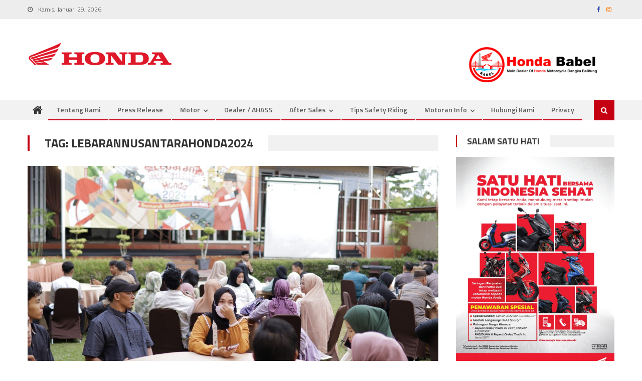

--- FILE ---
content_type: text/html; charset=UTF-8
request_url: https://hondababel.com/tag/lebarannusantarahonda2024
body_size: 17728
content:
<!DOCTYPE html>
<html lang="id">
<head>
<meta charset="UTF-8">
<meta name="viewport" content="width=device-width, initial-scale=1">
<link rel="profile" href="http://gmpg.org/xfn/11">
<link rel="pingback" href="https://hondababel.com/xmlrpc.php">

<meta name='robots' content='index, follow, max-image-preview:large, max-snippet:-1, max-video-preview:-1' />
	<style>img:is([sizes="auto" i], [sizes^="auto," i]) { contain-intrinsic-size: 3000px 1500px }</style>
	
	<!-- This site is optimized with the Yoast SEO plugin v26.0 - https://yoast.com/wordpress/plugins/seo/ -->
	<title>lebarannusantarahonda2024 Archives - HONDA BABEL</title>
	<link rel="canonical" href="https://hondababel.com/tag/lebarannusantarahonda2024" />
	<meta property="og:locale" content="id_ID" />
	<meta property="og:type" content="article" />
	<meta property="og:title" content="lebarannusantarahonda2024 Archives - HONDA BABEL" />
	<meta property="og:url" content="https://hondababel.com/tag/lebarannusantarahonda2024" />
	<meta property="og:site_name" content="HONDA BABEL" />
	<meta name="twitter:card" content="summary_large_image" />
	<script type="application/ld+json" class="yoast-schema-graph">{"@context":"https://schema.org","@graph":[{"@type":"CollectionPage","@id":"https://hondababel.com/tag/lebarannusantarahonda2024","url":"https://hondababel.com/tag/lebarannusantarahonda2024","name":"lebarannusantarahonda2024 Archives - HONDA BABEL","isPartOf":{"@id":"https://hondababel.com/#website"},"primaryImageOfPage":{"@id":"https://hondababel.com/tag/lebarannusantarahonda2024#primaryimage"},"image":{"@id":"https://hondababel.com/tag/lebarannusantarahonda2024#primaryimage"},"thumbnailUrl":"https://hondababel.com/wp-content/uploads/2024/04/MG_9329-scaled.jpg","breadcrumb":{"@id":"https://hondababel.com/tag/lebarannusantarahonda2024#breadcrumb"},"inLanguage":"id"},{"@type":"ImageObject","inLanguage":"id","@id":"https://hondababel.com/tag/lebarannusantarahonda2024#primaryimage","url":"https://hondababel.com/wp-content/uploads/2024/04/MG_9329-scaled.jpg","contentUrl":"https://hondababel.com/wp-content/uploads/2024/04/MG_9329-scaled.jpg","width":2560,"height":1707},{"@type":"BreadcrumbList","@id":"https://hondababel.com/tag/lebarannusantarahonda2024#breadcrumb","itemListElement":[{"@type":"ListItem","position":1,"name":"Home","item":"https://hondababel.com/"},{"@type":"ListItem","position":2,"name":"lebarannusantarahonda2024"}]},{"@type":"WebSite","@id":"https://hondababel.com/#website","url":"https://hondababel.com/","name":"HONDA BABEL","description":"Main Dealer Honda Bangka Belitung","publisher":{"@id":"https://hondababel.com/#organization"},"potentialAction":[{"@type":"SearchAction","target":{"@type":"EntryPoint","urlTemplate":"https://hondababel.com/?s={search_term_string}"},"query-input":{"@type":"PropertyValueSpecification","valueRequired":true,"valueName":"search_term_string"}}],"inLanguage":"id"},{"@type":"Organization","@id":"https://hondababel.com/#organization","name":"HONDA BABEL","url":"https://hondababel.com/","logo":{"@type":"ImageObject","inLanguage":"id","@id":"https://hondababel.com/#/schema/logo/image/","url":"https://hondababel.com/wp-content/uploads/2018/04/logo-honda-babel.png","contentUrl":"https://hondababel.com/wp-content/uploads/2018/04/logo-honda-babel.png","width":290,"height":50,"caption":"HONDA BABEL"},"image":{"@id":"https://hondababel.com/#/schema/logo/image/"}}]}</script>
	<!-- / Yoast SEO plugin. -->


<link rel='dns-prefetch' href='//cdn.jsdelivr.net' />
<link rel='dns-prefetch' href='//fonts.googleapis.com' />
<link rel="alternate" type="application/rss+xml" title="HONDA BABEL &raquo; Feed" href="https://hondababel.com/feed" />
<link rel="alternate" type="application/rss+xml" title="HONDA BABEL &raquo; Umpan Komentar" href="https://hondababel.com/comments/feed" />
<link rel="alternate" type="application/rss+xml" title="HONDA BABEL &raquo; lebarannusantarahonda2024 Umpan Tag" href="https://hondababel.com/tag/lebarannusantarahonda2024/feed" />
<script type="text/javascript">
/* <![CDATA[ */
window._wpemojiSettings = {"baseUrl":"https:\/\/s.w.org\/images\/core\/emoji\/16.0.1\/72x72\/","ext":".png","svgUrl":"https:\/\/s.w.org\/images\/core\/emoji\/16.0.1\/svg\/","svgExt":".svg","source":{"concatemoji":"https:\/\/hondababel.com\/wp-includes\/js\/wp-emoji-release.min.js?ver=1ba242907b4c9d2aba90241228dae2f5"}};
/*! This file is auto-generated */
!function(s,n){var o,i,e;function c(e){try{var t={supportTests:e,timestamp:(new Date).valueOf()};sessionStorage.setItem(o,JSON.stringify(t))}catch(e){}}function p(e,t,n){e.clearRect(0,0,e.canvas.width,e.canvas.height),e.fillText(t,0,0);var t=new Uint32Array(e.getImageData(0,0,e.canvas.width,e.canvas.height).data),a=(e.clearRect(0,0,e.canvas.width,e.canvas.height),e.fillText(n,0,0),new Uint32Array(e.getImageData(0,0,e.canvas.width,e.canvas.height).data));return t.every(function(e,t){return e===a[t]})}function u(e,t){e.clearRect(0,0,e.canvas.width,e.canvas.height),e.fillText(t,0,0);for(var n=e.getImageData(16,16,1,1),a=0;a<n.data.length;a++)if(0!==n.data[a])return!1;return!0}function f(e,t,n,a){switch(t){case"flag":return n(e,"\ud83c\udff3\ufe0f\u200d\u26a7\ufe0f","\ud83c\udff3\ufe0f\u200b\u26a7\ufe0f")?!1:!n(e,"\ud83c\udde8\ud83c\uddf6","\ud83c\udde8\u200b\ud83c\uddf6")&&!n(e,"\ud83c\udff4\udb40\udc67\udb40\udc62\udb40\udc65\udb40\udc6e\udb40\udc67\udb40\udc7f","\ud83c\udff4\u200b\udb40\udc67\u200b\udb40\udc62\u200b\udb40\udc65\u200b\udb40\udc6e\u200b\udb40\udc67\u200b\udb40\udc7f");case"emoji":return!a(e,"\ud83e\udedf")}return!1}function g(e,t,n,a){var r="undefined"!=typeof WorkerGlobalScope&&self instanceof WorkerGlobalScope?new OffscreenCanvas(300,150):s.createElement("canvas"),o=r.getContext("2d",{willReadFrequently:!0}),i=(o.textBaseline="top",o.font="600 32px Arial",{});return e.forEach(function(e){i[e]=t(o,e,n,a)}),i}function t(e){var t=s.createElement("script");t.src=e,t.defer=!0,s.head.appendChild(t)}"undefined"!=typeof Promise&&(o="wpEmojiSettingsSupports",i=["flag","emoji"],n.supports={everything:!0,everythingExceptFlag:!0},e=new Promise(function(e){s.addEventListener("DOMContentLoaded",e,{once:!0})}),new Promise(function(t){var n=function(){try{var e=JSON.parse(sessionStorage.getItem(o));if("object"==typeof e&&"number"==typeof e.timestamp&&(new Date).valueOf()<e.timestamp+604800&&"object"==typeof e.supportTests)return e.supportTests}catch(e){}return null}();if(!n){if("undefined"!=typeof Worker&&"undefined"!=typeof OffscreenCanvas&&"undefined"!=typeof URL&&URL.createObjectURL&&"undefined"!=typeof Blob)try{var e="postMessage("+g.toString()+"("+[JSON.stringify(i),f.toString(),p.toString(),u.toString()].join(",")+"));",a=new Blob([e],{type:"text/javascript"}),r=new Worker(URL.createObjectURL(a),{name:"wpTestEmojiSupports"});return void(r.onmessage=function(e){c(n=e.data),r.terminate(),t(n)})}catch(e){}c(n=g(i,f,p,u))}t(n)}).then(function(e){for(var t in e)n.supports[t]=e[t],n.supports.everything=n.supports.everything&&n.supports[t],"flag"!==t&&(n.supports.everythingExceptFlag=n.supports.everythingExceptFlag&&n.supports[t]);n.supports.everythingExceptFlag=n.supports.everythingExceptFlag&&!n.supports.flag,n.DOMReady=!1,n.readyCallback=function(){n.DOMReady=!0}}).then(function(){return e}).then(function(){var e;n.supports.everything||(n.readyCallback(),(e=n.source||{}).concatemoji?t(e.concatemoji):e.wpemoji&&e.twemoji&&(t(e.twemoji),t(e.wpemoji)))}))}((window,document),window._wpemojiSettings);
/* ]]> */
</script>

<style id='wp-emoji-styles-inline-css' type='text/css'>

	img.wp-smiley, img.emoji {
		display: inline !important;
		border: none !important;
		box-shadow: none !important;
		height: 1em !important;
		width: 1em !important;
		margin: 0 0.07em !important;
		vertical-align: -0.1em !important;
		background: none !important;
		padding: 0 !important;
	}
</style>
<link rel='stylesheet' id='wp-block-library-css' href='https://hondababel.com/wp-includes/css/dist/block-library/style.min.css?ver=1ba242907b4c9d2aba90241228dae2f5' type='text/css' media='all' />
<style id='classic-theme-styles-inline-css' type='text/css'>
/*! This file is auto-generated */
.wp-block-button__link{color:#fff;background-color:#32373c;border-radius:9999px;box-shadow:none;text-decoration:none;padding:calc(.667em + 2px) calc(1.333em + 2px);font-size:1.125em}.wp-block-file__button{background:#32373c;color:#fff;text-decoration:none}
</style>
<link rel='stylesheet' id='wpblog-post-layouts-block-style-css' href='https://hondababel.com/wp-content/plugins/wp-blog-post-layouts/includes/assets/css/build.css?ver=1.1.4' type='text/css' media='all' />
<style id='global-styles-inline-css' type='text/css'>
:root{--wp--preset--aspect-ratio--square: 1;--wp--preset--aspect-ratio--4-3: 4/3;--wp--preset--aspect-ratio--3-4: 3/4;--wp--preset--aspect-ratio--3-2: 3/2;--wp--preset--aspect-ratio--2-3: 2/3;--wp--preset--aspect-ratio--16-9: 16/9;--wp--preset--aspect-ratio--9-16: 9/16;--wp--preset--color--black: #000000;--wp--preset--color--cyan-bluish-gray: #abb8c3;--wp--preset--color--white: #ffffff;--wp--preset--color--pale-pink: #f78da7;--wp--preset--color--vivid-red: #cf2e2e;--wp--preset--color--luminous-vivid-orange: #ff6900;--wp--preset--color--luminous-vivid-amber: #fcb900;--wp--preset--color--light-green-cyan: #7bdcb5;--wp--preset--color--vivid-green-cyan: #00d084;--wp--preset--color--pale-cyan-blue: #8ed1fc;--wp--preset--color--vivid-cyan-blue: #0693e3;--wp--preset--color--vivid-purple: #9b51e0;--wp--preset--gradient--vivid-cyan-blue-to-vivid-purple: linear-gradient(135deg,rgba(6,147,227,1) 0%,rgb(155,81,224) 100%);--wp--preset--gradient--light-green-cyan-to-vivid-green-cyan: linear-gradient(135deg,rgb(122,220,180) 0%,rgb(0,208,130) 100%);--wp--preset--gradient--luminous-vivid-amber-to-luminous-vivid-orange: linear-gradient(135deg,rgba(252,185,0,1) 0%,rgba(255,105,0,1) 100%);--wp--preset--gradient--luminous-vivid-orange-to-vivid-red: linear-gradient(135deg,rgba(255,105,0,1) 0%,rgb(207,46,46) 100%);--wp--preset--gradient--very-light-gray-to-cyan-bluish-gray: linear-gradient(135deg,rgb(238,238,238) 0%,rgb(169,184,195) 100%);--wp--preset--gradient--cool-to-warm-spectrum: linear-gradient(135deg,rgb(74,234,220) 0%,rgb(151,120,209) 20%,rgb(207,42,186) 40%,rgb(238,44,130) 60%,rgb(251,105,98) 80%,rgb(254,248,76) 100%);--wp--preset--gradient--blush-light-purple: linear-gradient(135deg,rgb(255,206,236) 0%,rgb(152,150,240) 100%);--wp--preset--gradient--blush-bordeaux: linear-gradient(135deg,rgb(254,205,165) 0%,rgb(254,45,45) 50%,rgb(107,0,62) 100%);--wp--preset--gradient--luminous-dusk: linear-gradient(135deg,rgb(255,203,112) 0%,rgb(199,81,192) 50%,rgb(65,88,208) 100%);--wp--preset--gradient--pale-ocean: linear-gradient(135deg,rgb(255,245,203) 0%,rgb(182,227,212) 50%,rgb(51,167,181) 100%);--wp--preset--gradient--electric-grass: linear-gradient(135deg,rgb(202,248,128) 0%,rgb(113,206,126) 100%);--wp--preset--gradient--midnight: linear-gradient(135deg,rgb(2,3,129) 0%,rgb(40,116,252) 100%);--wp--preset--font-size--small: 13px;--wp--preset--font-size--medium: 20px;--wp--preset--font-size--large: 36px;--wp--preset--font-size--x-large: 42px;--wp--preset--spacing--20: 0.44rem;--wp--preset--spacing--30: 0.67rem;--wp--preset--spacing--40: 1rem;--wp--preset--spacing--50: 1.5rem;--wp--preset--spacing--60: 2.25rem;--wp--preset--spacing--70: 3.38rem;--wp--preset--spacing--80: 5.06rem;--wp--preset--shadow--natural: 6px 6px 9px rgba(0, 0, 0, 0.2);--wp--preset--shadow--deep: 12px 12px 50px rgba(0, 0, 0, 0.4);--wp--preset--shadow--sharp: 6px 6px 0px rgba(0, 0, 0, 0.2);--wp--preset--shadow--outlined: 6px 6px 0px -3px rgba(255, 255, 255, 1), 6px 6px rgba(0, 0, 0, 1);--wp--preset--shadow--crisp: 6px 6px 0px rgba(0, 0, 0, 1);}:where(.is-layout-flex){gap: 0.5em;}:where(.is-layout-grid){gap: 0.5em;}body .is-layout-flex{display: flex;}.is-layout-flex{flex-wrap: wrap;align-items: center;}.is-layout-flex > :is(*, div){margin: 0;}body .is-layout-grid{display: grid;}.is-layout-grid > :is(*, div){margin: 0;}:where(.wp-block-columns.is-layout-flex){gap: 2em;}:where(.wp-block-columns.is-layout-grid){gap: 2em;}:where(.wp-block-post-template.is-layout-flex){gap: 1.25em;}:where(.wp-block-post-template.is-layout-grid){gap: 1.25em;}.has-black-color{color: var(--wp--preset--color--black) !important;}.has-cyan-bluish-gray-color{color: var(--wp--preset--color--cyan-bluish-gray) !important;}.has-white-color{color: var(--wp--preset--color--white) !important;}.has-pale-pink-color{color: var(--wp--preset--color--pale-pink) !important;}.has-vivid-red-color{color: var(--wp--preset--color--vivid-red) !important;}.has-luminous-vivid-orange-color{color: var(--wp--preset--color--luminous-vivid-orange) !important;}.has-luminous-vivid-amber-color{color: var(--wp--preset--color--luminous-vivid-amber) !important;}.has-light-green-cyan-color{color: var(--wp--preset--color--light-green-cyan) !important;}.has-vivid-green-cyan-color{color: var(--wp--preset--color--vivid-green-cyan) !important;}.has-pale-cyan-blue-color{color: var(--wp--preset--color--pale-cyan-blue) !important;}.has-vivid-cyan-blue-color{color: var(--wp--preset--color--vivid-cyan-blue) !important;}.has-vivid-purple-color{color: var(--wp--preset--color--vivid-purple) !important;}.has-black-background-color{background-color: var(--wp--preset--color--black) !important;}.has-cyan-bluish-gray-background-color{background-color: var(--wp--preset--color--cyan-bluish-gray) !important;}.has-white-background-color{background-color: var(--wp--preset--color--white) !important;}.has-pale-pink-background-color{background-color: var(--wp--preset--color--pale-pink) !important;}.has-vivid-red-background-color{background-color: var(--wp--preset--color--vivid-red) !important;}.has-luminous-vivid-orange-background-color{background-color: var(--wp--preset--color--luminous-vivid-orange) !important;}.has-luminous-vivid-amber-background-color{background-color: var(--wp--preset--color--luminous-vivid-amber) !important;}.has-light-green-cyan-background-color{background-color: var(--wp--preset--color--light-green-cyan) !important;}.has-vivid-green-cyan-background-color{background-color: var(--wp--preset--color--vivid-green-cyan) !important;}.has-pale-cyan-blue-background-color{background-color: var(--wp--preset--color--pale-cyan-blue) !important;}.has-vivid-cyan-blue-background-color{background-color: var(--wp--preset--color--vivid-cyan-blue) !important;}.has-vivid-purple-background-color{background-color: var(--wp--preset--color--vivid-purple) !important;}.has-black-border-color{border-color: var(--wp--preset--color--black) !important;}.has-cyan-bluish-gray-border-color{border-color: var(--wp--preset--color--cyan-bluish-gray) !important;}.has-white-border-color{border-color: var(--wp--preset--color--white) !important;}.has-pale-pink-border-color{border-color: var(--wp--preset--color--pale-pink) !important;}.has-vivid-red-border-color{border-color: var(--wp--preset--color--vivid-red) !important;}.has-luminous-vivid-orange-border-color{border-color: var(--wp--preset--color--luminous-vivid-orange) !important;}.has-luminous-vivid-amber-border-color{border-color: var(--wp--preset--color--luminous-vivid-amber) !important;}.has-light-green-cyan-border-color{border-color: var(--wp--preset--color--light-green-cyan) !important;}.has-vivid-green-cyan-border-color{border-color: var(--wp--preset--color--vivid-green-cyan) !important;}.has-pale-cyan-blue-border-color{border-color: var(--wp--preset--color--pale-cyan-blue) !important;}.has-vivid-cyan-blue-border-color{border-color: var(--wp--preset--color--vivid-cyan-blue) !important;}.has-vivid-purple-border-color{border-color: var(--wp--preset--color--vivid-purple) !important;}.has-vivid-cyan-blue-to-vivid-purple-gradient-background{background: var(--wp--preset--gradient--vivid-cyan-blue-to-vivid-purple) !important;}.has-light-green-cyan-to-vivid-green-cyan-gradient-background{background: var(--wp--preset--gradient--light-green-cyan-to-vivid-green-cyan) !important;}.has-luminous-vivid-amber-to-luminous-vivid-orange-gradient-background{background: var(--wp--preset--gradient--luminous-vivid-amber-to-luminous-vivid-orange) !important;}.has-luminous-vivid-orange-to-vivid-red-gradient-background{background: var(--wp--preset--gradient--luminous-vivid-orange-to-vivid-red) !important;}.has-very-light-gray-to-cyan-bluish-gray-gradient-background{background: var(--wp--preset--gradient--very-light-gray-to-cyan-bluish-gray) !important;}.has-cool-to-warm-spectrum-gradient-background{background: var(--wp--preset--gradient--cool-to-warm-spectrum) !important;}.has-blush-light-purple-gradient-background{background: var(--wp--preset--gradient--blush-light-purple) !important;}.has-blush-bordeaux-gradient-background{background: var(--wp--preset--gradient--blush-bordeaux) !important;}.has-luminous-dusk-gradient-background{background: var(--wp--preset--gradient--luminous-dusk) !important;}.has-pale-ocean-gradient-background{background: var(--wp--preset--gradient--pale-ocean) !important;}.has-electric-grass-gradient-background{background: var(--wp--preset--gradient--electric-grass) !important;}.has-midnight-gradient-background{background: var(--wp--preset--gradient--midnight) !important;}.has-small-font-size{font-size: var(--wp--preset--font-size--small) !important;}.has-medium-font-size{font-size: var(--wp--preset--font-size--medium) !important;}.has-large-font-size{font-size: var(--wp--preset--font-size--large) !important;}.has-x-large-font-size{font-size: var(--wp--preset--font-size--x-large) !important;}
:where(.wp-block-post-template.is-layout-flex){gap: 1.25em;}:where(.wp-block-post-template.is-layout-grid){gap: 1.25em;}
:where(.wp-block-columns.is-layout-flex){gap: 2em;}:where(.wp-block-columns.is-layout-grid){gap: 2em;}
:root :where(.wp-block-pullquote){font-size: 1.5em;line-height: 1.6;}
</style>
<link rel='stylesheet' id='wpblog-post-layouts-google-fonts-css' href='https://fonts.googleapis.com/css?family=Roboto%3A400%2C100%2C300%2C400%2C500%2C700%2C900%7CYanone+Kaffeesatz%3A200%2C300%2C400%2C500%2C600%2C700%7COpen+Sans%3A300%2C400%2C600%2C700%2C800%7CRoboto+Slab%3A100%2C200%2C300%2C400%2C500%2C600%2C700%2C800%2C900%7CPoppins%3A100%2C200%2C300%2C400%2C500%2C600%2C700%2C800%2C900&#038;ver=1.1.4#038;subset=latin%2Clatin-ext' type='text/css' media='all' />
<link rel='stylesheet' id='fontawesome-css' href='https://hondababel.com/wp-content/plugins/wp-blog-post-layouts/includes/assets/fontawesome/css/all.min.css?ver=5.12.1' type='text/css' media='all' />
<link rel='stylesheet' id='wpmagazine-modules-lite-google-fonts-css' href='https://fonts.googleapis.com/css?family=Roboto%3A400%2C100%2C300%2C400%2C500%2C700%2C900%7CYanone+Kaffeesatz%3A200%2C300%2C400%2C500%2C600%2C700%7COpen+Sans%3A300%2C400%2C600%2C700%2C800%7CRoboto+Slab%3A100%2C200%2C300%2C400%2C500%2C600%2C700%2C800%2C900%7CPoppins%3A100%2C200%2C300%2C400%2C500%2C600%2C700%2C800%2C900&#038;subset=latin%2Clatin-ext' type='text/css' media='all' />
<link rel='stylesheet' id='wpmagazine-modules-lite-frontend-css' href='https://hondababel.com/wp-content/plugins/wp-magazine-modules-lite/includes/assets/css/build.css?ver=1.1.3' type='text/css' media='all' />
<link rel='stylesheet' id='slick-slider-css' href='https://hondababel.com/wp-content/plugins/wp-magazine-modules-lite/includes/assets/library/slick-slider/css/slick.css?ver=1.8.0' type='text/css' media='all' />
<link rel='stylesheet' id='slick-slider-theme-css' href='https://hondababel.com/wp-content/plugins/wp-magazine-modules-lite/includes/assets/library/slick-slider/css/slick-theme.css?ver=1.8.0' type='text/css' media='all' />
<link rel='stylesheet' id='font-awesome-css' href='https://hondababel.com/wp-content/plugins/elementor/assets/lib/font-awesome/css/font-awesome.min.css?ver=4.7.0' type='text/css' media='all' />
<link rel='stylesheet' id='editorial-google-font-css' href='https://fonts.googleapis.com/css?family=Titillium+Web%3A400%2C600%2C700%2C300&#038;subset=latin%2Clatin-ext' type='text/css' media='all' />
<link rel='stylesheet' id='editorial-style-css' href='https://hondababel.com/wp-content/themes/editorial/style.css?ver=1.5.2' type='text/css' media='all' />
<style id='editorial-style-inline-css' type='text/css'>
.category-button.mt-cat-328 a{background:#c50012}
.category-button.mt-cat-328 a:hover{background:#930000}
.block-header.mt-cat-328{border-left:2px solid #c50012}
.rtl .block-header.mt-cat-328{border-left:none;border-right:2px solid #c50012}
.archive .page-header.mt-cat-328{border-left:4px solid #c50012}
.rtl.archive .page-header.mt-cat-328{border-left:none;border-right:4px solid #c50012}
#site-navigation ul li.mt-cat-328{border-bottom-color:#c50012}
.category-button.mt-cat-200 a{background:#c50012}
.category-button.mt-cat-200 a:hover{background:#930000}
.block-header.mt-cat-200{border-left:2px solid #c50012}
.rtl .block-header.mt-cat-200{border-left:none;border-right:2px solid #c50012}
.archive .page-header.mt-cat-200{border-left:4px solid #c50012}
.rtl.archive .page-header.mt-cat-200{border-left:none;border-right:4px solid #c50012}
#site-navigation ul li.mt-cat-200{border-bottom-color:#c50012}
.category-button.mt-cat-315 a{background:#c50012}
.category-button.mt-cat-315 a:hover{background:#930000}
.block-header.mt-cat-315{border-left:2px solid #c50012}
.rtl .block-header.mt-cat-315{border-left:none;border-right:2px solid #c50012}
.archive .page-header.mt-cat-315{border-left:4px solid #c50012}
.rtl.archive .page-header.mt-cat-315{border-left:none;border-right:4px solid #c50012}
#site-navigation ul li.mt-cat-315{border-bottom-color:#c50012}
.category-button.mt-cat-5 a{background:#c50012}
.category-button.mt-cat-5 a:hover{background:#930000}
.block-header.mt-cat-5{border-left:2px solid #c50012}
.rtl .block-header.mt-cat-5{border-left:none;border-right:2px solid #c50012}
.archive .page-header.mt-cat-5{border-left:4px solid #c50012}
.rtl.archive .page-header.mt-cat-5{border-left:none;border-right:4px solid #c50012}
#site-navigation ul li.mt-cat-5{border-bottom-color:#c50012}
.category-button.mt-cat-2 a{background:#c50012}
.category-button.mt-cat-2 a:hover{background:#930000}
.block-header.mt-cat-2{border-left:2px solid #c50012}
.rtl .block-header.mt-cat-2{border-left:none;border-right:2px solid #c50012}
.archive .page-header.mt-cat-2{border-left:4px solid #c50012}
.rtl.archive .page-header.mt-cat-2{border-left:none;border-right:4px solid #c50012}
#site-navigation ul li.mt-cat-2{border-bottom-color:#c50012}
.category-button.mt-cat-216 a{background:#c50012}
.category-button.mt-cat-216 a:hover{background:#930000}
.block-header.mt-cat-216{border-left:2px solid #c50012}
.rtl .block-header.mt-cat-216{border-left:none;border-right:2px solid #c50012}
.archive .page-header.mt-cat-216{border-left:4px solid #c50012}
.rtl.archive .page-header.mt-cat-216{border-left:none;border-right:4px solid #c50012}
#site-navigation ul li.mt-cat-216{border-bottom-color:#c50012}
.category-button.mt-cat-1 a{background:#c50012}
.category-button.mt-cat-1 a:hover{background:#930000}
.block-header.mt-cat-1{border-left:2px solid #c50012}
.rtl .block-header.mt-cat-1{border-left:none;border-right:2px solid #c50012}
.archive .page-header.mt-cat-1{border-left:4px solid #c50012}
.rtl.archive .page-header.mt-cat-1{border-left:none;border-right:4px solid #c50012}
#site-navigation ul li.mt-cat-1{border-bottom-color:#c50012}
.category-button.mt-cat-4 a{background:#c50012}
.category-button.mt-cat-4 a:hover{background:#930000}
.block-header.mt-cat-4{border-left:2px solid #c50012}
.rtl .block-header.mt-cat-4{border-left:none;border-right:2px solid #c50012}
.archive .page-header.mt-cat-4{border-left:4px solid #c50012}
.rtl.archive .page-header.mt-cat-4{border-left:none;border-right:4px solid #c50012}
#site-navigation ul li.mt-cat-4{border-bottom-color:#c50012}
.category-button.mt-cat-308 a{background:#c50012}
.category-button.mt-cat-308 a:hover{background:#930000}
.block-header.mt-cat-308{border-left:2px solid #c50012}
.rtl .block-header.mt-cat-308{border-left:none;border-right:2px solid #c50012}
.archive .page-header.mt-cat-308{border-left:4px solid #c50012}
.rtl.archive .page-header.mt-cat-308{border-left:none;border-right:4px solid #c50012}
#site-navigation ul li.mt-cat-308{border-bottom-color:#c50012}
.category-button.mt-cat-309 a{background:#c50012}
.category-button.mt-cat-309 a:hover{background:#930000}
.block-header.mt-cat-309{border-left:2px solid #c50012}
.rtl .block-header.mt-cat-309{border-left:none;border-right:2px solid #c50012}
.archive .page-header.mt-cat-309{border-left:4px solid #c50012}
.rtl.archive .page-header.mt-cat-309{border-left:none;border-right:4px solid #c50012}
#site-navigation ul li.mt-cat-309{border-bottom-color:#c50012}
.category-button.mt-cat-3 a{background:#c50012}
.category-button.mt-cat-3 a:hover{background:#930000}
.block-header.mt-cat-3{border-left:2px solid #c50012}
.rtl .block-header.mt-cat-3{border-left:none;border-right:2px solid #c50012}
.archive .page-header.mt-cat-3{border-left:4px solid #c50012}
.rtl.archive .page-header.mt-cat-3{border-left:none;border-right:4px solid #c50012}
#site-navigation ul li.mt-cat-3{border-bottom-color:#c50012}
.category-button.mt-cat-198 a{background:#c50012}
.category-button.mt-cat-198 a:hover{background:#930000}
.block-header.mt-cat-198{border-left:2px solid #c50012}
.rtl .block-header.mt-cat-198{border-left:none;border-right:2px solid #c50012}
.archive .page-header.mt-cat-198{border-left:4px solid #c50012}
.rtl.archive .page-header.mt-cat-198{border-left:none;border-right:4px solid #c50012}
#site-navigation ul li.mt-cat-198{border-bottom-color:#c50012}
.category-button.mt-cat-197 a{background:#c50012}
.category-button.mt-cat-197 a:hover{background:#930000}
.block-header.mt-cat-197{border-left:2px solid #c50012}
.rtl .block-header.mt-cat-197{border-left:none;border-right:2px solid #c50012}
.archive .page-header.mt-cat-197{border-left:4px solid #c50012}
.rtl.archive .page-header.mt-cat-197{border-left:none;border-right:4px solid #c50012}
#site-navigation ul li.mt-cat-197{border-bottom-color:#c50012}
.category-button.mt-cat-11 a{background:#c50012}
.category-button.mt-cat-11 a:hover{background:#930000}
.block-header.mt-cat-11{border-left:2px solid #c50012}
.rtl .block-header.mt-cat-11{border-left:none;border-right:2px solid #c50012}
.archive .page-header.mt-cat-11{border-left:4px solid #c50012}
.rtl.archive .page-header.mt-cat-11{border-left:none;border-right:4px solid #c50012}
#site-navigation ul li.mt-cat-11{border-bottom-color:#c50012}
.category-button.mt-cat-199 a{background:#c50012}
.category-button.mt-cat-199 a:hover{background:#930000}
.block-header.mt-cat-199{border-left:2px solid #c50012}
.rtl .block-header.mt-cat-199{border-left:none;border-right:2px solid #c50012}
.archive .page-header.mt-cat-199{border-left:4px solid #c50012}
.rtl.archive .page-header.mt-cat-199{border-left:none;border-right:4px solid #c50012}
#site-navigation ul li.mt-cat-199{border-bottom-color:#c50012}
.category-button.mt-cat-6 a{background:#c50012}
.category-button.mt-cat-6 a:hover{background:#930000}
.block-header.mt-cat-6{border-left:2px solid #c50012}
.rtl .block-header.mt-cat-6{border-left:none;border-right:2px solid #c50012}
.archive .page-header.mt-cat-6{border-left:4px solid #c50012}
.rtl.archive .page-header.mt-cat-6{border-left:none;border-right:4px solid #c50012}
#site-navigation ul li.mt-cat-6{border-bottom-color:#c50012}
.category-button.mt-cat-7 a{background:#c50012}
.category-button.mt-cat-7 a:hover{background:#930000}
.block-header.mt-cat-7{border-left:2px solid #c50012}
.rtl .block-header.mt-cat-7{border-left:none;border-right:2px solid #c50012}
.archive .page-header.mt-cat-7{border-left:4px solid #c50012}
.rtl.archive .page-header.mt-cat-7{border-left:none;border-right:4px solid #c50012}
#site-navigation ul li.mt-cat-7{border-bottom-color:#c50012}
.navigation .nav-links a,.bttn,button,input[type='button'],input[type='reset'],input[type='submit'],.navigation .nav-links a:hover,.bttn:hover,button,input[type='button']:hover,input[type='reset']:hover,input[type='submit']:hover,.edit-link .post-edit-link ,.reply .comment-reply-link,.home .home-icon a,.home-icon a:hover,.home-icon a:focus,.search-main,.header-search-wrapper .search-form-main .search-submit,.mt-slider-section .bx-controls a:hover,.widget_search .search-submit,.error404 .page-title,.archive.archive-classic .entry-title a:after,#mt-scrollup,.widget_tag_cloud .tagcloud a:hover,.widget.widget_tag_cloud a:hover,.sub-toggle,#site-navigation ul > li:hover > .sub-toggle,#site-navigation ul > li.current-menu-item .sub-toggle,#site-navigation ul > li.current-menu-ancestor .sub-toggle,#masthead #site-navigation ul li a.sub-toggle{background:#c50012}
.navigation .nav-links a,.bttn,button,input[type='button'],input[type='reset'],input[type='submit'],.widget_search .search-submit,.widget_tag_cloud .tagcloud a:hover,.widget.widget_tag_cloud a:hover{border-color:#c50012}
.comment-list .comment-body ,.header-search-wrapper .search-form-main{border-top-color:#c50012}
#site-navigation ul li,.header-search-wrapper .search-form-main:before{border-bottom-color:#c50012}
.archive .page-header,.block-header,.widget .widget-title-wrapper,.related-articles-wrapper .widget-title-wrapper{border-left-color:#c50012}
a,a:hover,a:focus,a:active,.entry-footer a:hover,.comment-author .fn .url:hover,#cancel-comment-reply-link,#cancel-comment-reply-link:before,.logged-in-as a,.top-menu ul li a:hover,#footer-navigation ul li a:hover,#site-navigation ul li:hover>a,#site-navigation ul li.current-menu-item>a,#site-navigation ul li.current_page_item>a,#site-navigation ul li.current-menu-ancestor>a,#site-navigation ul li.focus>a,.mt-slider-section .slide-title a:hover,.featured-post-wrapper .featured-title a:hover,.editorial_block_grid .post-title a:hover,.slider-meta-wrapper span:hover,.slider-meta-wrapper a:hover,.featured-meta-wrapper span:hover,.featured-meta-wrapper a:hover,.post-meta-wrapper > span:hover,.post-meta-wrapper span > a:hover ,.grid-posts-block .post-title a:hover,.list-posts-block .single-post-wrapper .post-content-wrapper .post-title a:hover,.column-posts-block .single-post-wrapper.secondary-post .post-content-wrapper .post-title a:hover,.widget a:hover,.widget a:hover::before,.widget li:hover::before,.entry-title a:hover,.entry-meta span a:hover,.post-readmore a:hover,.archive-classic .entry-title a:hover,.archive-columns .entry-title a:hover,.related-posts-wrapper .post-title a:hover,.block-header .block-title a:hover,.widget .widget-title a:hover,.related-articles-wrapper .related-title a:hover,.entry-meta span:hover::before{color:#c50012}
</style>
<link rel='stylesheet' id='editorial-responsive-css' href='https://hondababel.com/wp-content/themes/editorial/assets/css/editorial-responsive.css?ver=1.5.2' type='text/css' media='all' />
<script type="text/javascript" src="https://hondababel.com/wp-includes/js/jquery/jquery.min.js?ver=3.7.1" id="jquery-core-js"></script>
<script type="text/javascript" src="https://hondababel.com/wp-includes/js/jquery/jquery-migrate.min.js?ver=3.4.1" id="jquery-migrate-js"></script>
<link rel="https://api.w.org/" href="https://hondababel.com/wp-json/" /><link rel="alternate" title="JSON" type="application/json" href="https://hondababel.com/wp-json/wp/v2/tags/414" /><link rel="EditURI" type="application/rsd+xml" title="RSD" href="https://hondababel.com/xmlrpc.php?rsd" />

<script type="text/javascript">if(!window._buttonizer) { window._buttonizer = {}; };var _buttonizer_page_data = {"language":"id"};window._buttonizer.data = { ..._buttonizer_page_data, ...window._buttonizer.data };</script><meta name="generator" content="Elementor 3.32.3; features: e_font_icon_svg, additional_custom_breakpoints; settings: css_print_method-external, google_font-enabled, font_display-auto">
			<style>
				.e-con.e-parent:nth-of-type(n+4):not(.e-lazyloaded):not(.e-no-lazyload),
				.e-con.e-parent:nth-of-type(n+4):not(.e-lazyloaded):not(.e-no-lazyload) * {
					background-image: none !important;
				}
				@media screen and (max-height: 1024px) {
					.e-con.e-parent:nth-of-type(n+3):not(.e-lazyloaded):not(.e-no-lazyload),
					.e-con.e-parent:nth-of-type(n+3):not(.e-lazyloaded):not(.e-no-lazyload) * {
						background-image: none !important;
					}
				}
				@media screen and (max-height: 640px) {
					.e-con.e-parent:nth-of-type(n+2):not(.e-lazyloaded):not(.e-no-lazyload),
					.e-con.e-parent:nth-of-type(n+2):not(.e-lazyloaded):not(.e-no-lazyload) * {
						background-image: none !important;
					}
				}
			</style>
				<style type="text/css">
			.site-title,
		.site-description {
			position: absolute;
			clip: rect(1px, 1px, 1px, 1px);
		}
		</style>
	<link rel="icon" href="https://hondababel.com/wp-content/uploads/2018/05/honda-favicon-150x150.png" sizes="32x32" />
<link rel="icon" href="https://hondababel.com/wp-content/uploads/2018/05/honda-favicon.png" sizes="192x192" />
<link rel="apple-touch-icon" href="https://hondababel.com/wp-content/uploads/2018/05/honda-favicon.png" />
<meta name="msapplication-TileImage" content="https://hondababel.com/wp-content/uploads/2018/05/honda-favicon.png" />
</head>

<body class="archive tag tag-lebarannusantarahonda2024 tag-414 wp-custom-logo wp-theme-editorial ally-default group-blog hfeed fullwidth_layout right-sidebar archive-classic elementor-default elementor-kit-22701">
<div id="page" class="site">
	<a class="skip-link screen-reader-text" href="#content">Skip to content</a>
	
	<header id="masthead" class="site-header" role="banner">
		
		<div class="top-header-section">
			<div class="mt-container">
				<div class="top-left-header">
								<div class="date-section">
				Kamis, Januari 29, 2026			</div>
					<nav id="top-header-navigation" class="top-navigation" role="navigation">
											</nav>
				</div>
							<div class="top-social-wrapper">
				<span class="social-link"><a href="https://web.facebook.com/Asper-Honda-Babel-1116031801876088/" target="_blank"><i class="fa fa-facebook"></i></a></span><span class="social-link"><a href="https://www.instagram.com/honda_babel/" target="_blank"><i class="fa fa-instagram"></i></a></span>			</div><!-- .top-social-wrapper -->
			</div> <!-- mt-container end -->
		</div><!-- .top-header-section -->

		<div class="logo-ads-wrapper clearfix">
			<div class="mt-container">
				<div class="site-branding">
					<a href="https://hondababel.com/" class="custom-logo-link" rel="home"><img width="290" height="50" src="https://hondababel.com/wp-content/uploads/2018/04/logo-honda-babel.png" class="custom-logo" alt="HONDA BABEL" decoding="async" /></a>									</div><!-- .site-branding -->
				<div class="header-ads-wrapper">
					<section id="text-1" class="widget widget_text">			<div class="textwidget"><p><img decoding="async" class="alignright wp-image-22580" src="https://hondababel.com/wp-content/uploads/2022/01/Untitled-2-300x100.png" alt="" width="307" height="102" srcset="https://hondababel.com/wp-content/uploads/2022/01/Untitled-2-300x100.png 300w, https://hondababel.com/wp-content/uploads/2022/01/Untitled-2-768x256.png 768w, https://hondababel.com/wp-content/uploads/2022/01/Untitled-2.png 850w" sizes="(max-width: 307px) 100vw, 307px" /></p>
</div>
		</section>				</div><!-- .header-ads-wrapper -->
			</div>
		</div><!-- .logo-ads-wrapper -->

		<div id="mt-menu-wrap" class="bottom-header-wrapper clearfix">
			<div class="mt-container">
				<div class="home-icon"> <a href="https://hondababel.com/" rel="home"> <i class="fa fa-home"> </i> </a> </div>
				<a href="javascript:void(0)" class="menu-toggle"> <i class="fa fa-navicon"> </i> </a>
				<nav id="site-navigation" class="main-navigation mt-modal-popup-content" role="navigation">
					<div class="menu"><ul><li id="menu-item-137" class="menu-item menu-item-type-post_type menu-item-object-page menu-item-137"><a href="https://hondababel.com/corporate">Tentang Kami</a></li>
<li id="menu-item-7" class="menu-item menu-item-type-taxonomy menu-item-object-category menu-item-7 mt-cat-3"><a href="https://hondababel.com/category/latest-news">Press Release</a></li>
<li id="menu-item-310" class="menu-item menu-item-type-post_type menu-item-object-post menu-item-has-children menu-item-310"><a href="https://hondababel.com/motor-honda-babel.html">Motor</a>
<ul class="sub-menu">
	<li id="menu-item-23309" class="menu-item menu-item-type-post_type menu-item-object-post menu-item-has-children menu-item-23309"><a href="https://hondababel.com/cub.html">Cub</a>
	<ul class="sub-menu">
		<li id="menu-item-690" class="menu-item menu-item-type-post_type menu-item-object-post menu-item-690"><a href="https://hondababel.com/honda-revo-x.html">Honda Revo</a></li>
		<li id="menu-item-442" class="menu-item menu-item-type-post_type menu-item-object-post menu-item-442"><a href="https://hondababel.com/honda-supra-x-125-fi.html">Honda Supra X 125</a></li>
		<li id="menu-item-475" class="menu-item menu-item-type-post_type menu-item-object-post menu-item-475"><a href="https://hondababel.com/honda-supra-gtr-150.html">Honda GTR 150</a></li>
	</ul>
</li>
	<li id="menu-item-23310" class="menu-item menu-item-type-post_type menu-item-object-post menu-item-has-children menu-item-23310"><a href="https://hondababel.com/matic.html">Matic</a>
	<ul class="sub-menu">
		<li id="menu-item-313" class="menu-item menu-item-type-post_type menu-item-object-post menu-item-313"><a href="https://hondababel.com/honda-beat-esp.html">Honda Beat</a></li>
		<li id="menu-item-315" class="menu-item menu-item-type-post_type menu-item-object-post menu-item-315"><a href="https://hondababel.com/honda-beat-street.html">Honda Beat Street</a></li>
		<li id="menu-item-438" class="menu-item menu-item-type-post_type menu-item-object-post menu-item-438"><a href="https://hondababel.com/motor-honda-scoopy.html">Honda Scoopy</a></li>
		<li id="menu-item-12928" class="menu-item menu-item-type-post_type menu-item-object-post menu-item-12928"><a href="https://hondababel.com/honda-genio.html">Honda Genio</a></li>
		<li id="menu-item-436" class="menu-item menu-item-type-post_type menu-item-object-post menu-item-436"><a href="https://hondababel.com/honda-vario-125-esp.html">Honda Vario 125</a></li>
		<li id="menu-item-23499" class="menu-item menu-item-type-post_type menu-item-object-post menu-item-23499"><a href="https://hondababel.com/honda-vario-160.html">Honda Vario 160</a></li>
		<li id="menu-item-23503" class="menu-item menu-item-type-post_type menu-item-object-post menu-item-23503"><a href="https://hondababel.com/honda-pcx-160.html">Honda PCX 160</a></li>
		<li id="menu-item-13394" class="menu-item menu-item-type-post_type menu-item-object-post menu-item-13394"><a href="https://hondababel.com/honda-adv-150.html">Honda ADV 160</a></li>
	</ul>
</li>
	<li id="menu-item-23308" class="menu-item menu-item-type-post_type menu-item-object-post menu-item-has-children menu-item-23308"><a href="https://hondababel.com/sport.html">Sport</a>
	<ul class="sub-menu">
		<li id="menu-item-440" class="menu-item menu-item-type-post_type menu-item-object-post menu-item-440"><a href="https://hondababel.com/honda-cb150-verza.html">Honda CB150 Verza</a></li>
		<li id="menu-item-553" class="menu-item menu-item-type-post_type menu-item-object-post menu-item-553"><a href="https://hondababel.com/honda-sonic-150r.html">Honda Sonic 150R</a></li>
		<li id="menu-item-489" class="menu-item menu-item-type-post_type menu-item-object-post menu-item-489"><a href="https://hondababel.com/honda-cb150r.html">Honda CB150R Streetfire</a></li>
		<li id="menu-item-23184" class="menu-item menu-item-type-post_type menu-item-object-post menu-item-23184"><a href="https://hondababel.com/honda-cb150x.html">Honda CB150X</a></li>
		<li id="menu-item-502" class="menu-item menu-item-type-post_type menu-item-object-post menu-item-502"><a href="https://hondababel.com/honda-cbr150r.html">Honda CBR150R</a></li>
		<li id="menu-item-557" class="menu-item menu-item-type-post_type menu-item-object-post menu-item-557"><a href="https://hondababel.com/honda-crf150l.html">Honda CRF150L</a></li>
		<li id="menu-item-556" class="menu-item menu-item-type-post_type menu-item-object-post menu-item-556"><a href="https://hondababel.com/honda-cbr250rr.html">Honda CBR250RR</a></li>
		<li id="menu-item-555" class="menu-item menu-item-type-post_type menu-item-object-post menu-item-555"><a href="https://hondababel.com/honda-crf250rally.html">Honda CRF250RALLY</a></li>
	</ul>
</li>
	<li id="menu-item-22418" class="menu-item menu-item-type-post_type menu-item-object-post menu-item-has-children menu-item-22418"><a href="https://hondababel.com/honda-premium.html">Premium</a>
	<ul class="sub-menu">
		<li id="menu-item-3381" class="menu-item menu-item-type-post_type menu-item-object-post menu-item-3381"><a href="https://hondababel.com/honda-forza-250.html">Honda Forza</a></li>
		<li id="menu-item-22420" class="menu-item menu-item-type-post_type menu-item-object-post menu-item-22420"><a href="https://hondababel.com/honda-super-cub-c125.html">Honda Super Cub C125</a></li>
		<li id="menu-item-22419" class="menu-item menu-item-type-post_type menu-item-object-post menu-item-22419"><a href="https://hondababel.com/honda-monkey.html">Honda Monkey</a></li>
		<li id="menu-item-23307" class="menu-item menu-item-type-post_type menu-item-object-post menu-item-23307"><a href="https://hondababel.com/honda-st125-dax.html">Honda ST125 Dax</a></li>
	</ul>
</li>
</ul>
</li>
<li id="menu-item-864" class="menu-item menu-item-type-post_type menu-item-object-page menu-item-864"><a href="https://hondababel.com/dealer-ahass">Dealer / AHASS</a></li>
<li id="menu-item-22700" class="menu-item menu-item-type-custom menu-item-object-custom menu-item-has-children menu-item-22700"><a href="#">After Sales</a>
<ul class="sub-menu">
	<li id="menu-item-22699" class="menu-item menu-item-type-post_type menu-item-object-page menu-item-22699"><a href="https://hondababel.com/service">Service</a></li>
	<li id="menu-item-625" class="menu-item menu-item-type-post_type menu-item-object-post menu-item-625"><a href="https://hondababel.com/genuine-parts.html">Suku Cadang Asli</a></li>
	<li id="menu-item-626" class="menu-item menu-item-type-post_type menu-item-object-post menu-item-626"><a href="https://hondababel.com/honda-tire.html">Ban Honda</a></li>
	<li id="menu-item-627" class="menu-item menu-item-type-post_type menu-item-object-post menu-item-627"><a href="https://hondababel.com/ahm-oil.html">AHM Oil</a></li>
</ul>
</li>
<li id="menu-item-779" class="menu-item menu-item-type-taxonomy menu-item-object-category menu-item-779 mt-cat-6"><a href="https://hondababel.com/category/tips-safety-riding">Tips Safety Riding</a></li>
<li id="menu-item-821" class="menu-item menu-item-type-post_type menu-item-object-page menu-item-has-children menu-item-821"><a href="https://hondababel.com/lowongan-pekerjaan">Motoran Info</a>
<ul class="sub-menu">
	<li id="menu-item-25053" class="menu-item menu-item-type-post_type menu-item-object-page menu-item-25053"><a href="https://hondababel.com/hepigo">Hepigo Poin &#038; XP</a></li>
</ul>
</li>
<li id="menu-item-811" class="menu-item menu-item-type-post_type menu-item-object-page menu-item-811"><a href="https://hondababel.com/hubungi-kami">Hubungi Kami</a></li>
<li id="menu-item-24700" class="menu-item menu-item-type-post_type menu-item-object-page menu-item-24700"><a href="https://hondababel.com/kebijakan-privasi-honda">Privacy</a></li>
</ul></div>				</nav><!-- #site-navigation -->
				<div class="header-search-wrapper">
					<span class="search-main"><a href="javascript:void(0)"><i class="fa fa-search"></i></a></span>
					<div class="search-form-main clearfix">
	                	<form role="search" method="get" class="search-form" action="https://hondababel.com/">
				<label>
					<span class="screen-reader-text">Cari untuk:</span>
					<input type="search" class="search-field" placeholder="Cari &hellip;" value="" name="s" />
				</label>
				<input type="submit" class="search-submit" value="Cari" />
			</form>	            	</div>
				</div><!-- .header-search-wrapper -->
			</div><!-- .mt-container -->
		</div><!-- #mt-menu-wrap -->

					
	</header><!-- #masthead -->
	
	
	<div id="content" class="site-content">
		<div class="mt-container">

	<div id="primary" class="content-area">
		<main id="main" class="site-main" role="main">

		
			<header class="page-header mt-cat-">
				<h1 class="page-title mt-archive-title">Tag: <span>lebarannusantarahonda2024</span></h1>
							</header><!-- .page-header -->
			<div class="archive-content-wrapper clearfix">
			
<article id="post-24206" class="post-24206 post type-post status-publish format-standard has-post-thumbnail hentry category-promo-event category-hondababel category-latest-news tag-hondababel tag-lebarannusantarahonda2024 tag-semaraksilahturahmi">
				<div class="post-image">
				<a href="https://hondababel.com/semarak-silahturahmi-satu-hati-honda-babel-ajak-puluhan-customer-loyal-buka-puasa-bersama.html" title="Semarak Silahturahmi Satu HATI, Honda Babel Ajak Puluhan Customer Loyal Buka Puasa Bersama">
					<figure><img fetchpriority="high" width="1210" height="642" src="https://hondababel.com/wp-content/uploads/2024/04/MG_9329-1210x642.jpg" class="attachment-editorial-single-large size-editorial-single-large wp-post-image" alt="" decoding="async" /></figure>
				</a>
			</div>
	
	<div class="archive-desc-wrapper clearfix">
		<header class="entry-header">
					<div class="post-cat-list">
							<span class="category-button mt-cat-5"><a href="https://hondababel.com/category/promo-event">Event Honda</a></span>
							<span class="category-button mt-cat-308"><a href="https://hondababel.com/category/hondababel">hondababel</a></span>
							<span class="category-button mt-cat-3"><a href="https://hondababel.com/category/latest-news">Latest News</a></span>
					</div>
<h2 class="entry-title"><a href="https://hondababel.com/semarak-silahturahmi-satu-hati-honda-babel-ajak-puluhan-customer-loyal-buka-puasa-bersama.html" rel="bookmark">Semarak Silahturahmi Satu HATI, Honda Babel Ajak Puluhan Customer Loyal Buka Puasa Bersama</a></h2>		</header><!-- .entry-header -->
		<div class="entry-meta">
			<span class="posted-on"><a href="https://hondababel.com/semarak-silahturahmi-satu-hati-honda-babel-ajak-puluhan-customer-loyal-buka-puasa-bersama.html" rel="bookmark"><time class="entry-date published" datetime="2024-04-02T08:35:12+07:00">02/04/2024</time><time class="updated" datetime="2024-04-02T08:35:18+07:00">02/04/2024</time></a></span><span class="byline"><span class="author vcard"><a class="url fn n" href="https://hondababel.com/author/deriaprianto74gmail-com">Irma Febriyanti</a></span></span><span class="comments-link"><a href="https://hondababel.com/semarak-silahturahmi-satu-hati-honda-babel-ajak-puluhan-customer-loyal-buka-puasa-bersama.html#respond">Comment(0)</a></span>		</div><!-- .entry-meta -->
		<div class="entry-content">
			<p>Momentum lebaran kembali dimanfaatkan Main dealer Honda Babel sebagai ajang mempererat tali silaturahim dengan sesama, apalagi bersama dengan customer-costomer loyal Honda khususnya di Bangka Belitung. Kali ini, mengusung tema &#8220;Semarak Silahturahmi Satu HATI&#8221; Honda Babel ajak puluhan konsumen loyal Honda buka puasa bersama di Bangka City Hotel pada Kamis (28/03). Manager Customer Care Honda Babel [&hellip;]</p>
		</div><!-- .entry-content -->

		<footer class="entry-footer">			
					</footer><!-- .entry-footer -->
	</div><!-- .archive-desc-wrapper -->
</article><!-- #post-## -->
			</div><!-- .archive-content-wrapper -->
			
		</main><!-- #main -->
	</div><!-- #primary -->


<aside id="secondary" class="widget-area" role="complementary">
	<section id="media_image-2" class="widget widget_media_image"><h4 class="widget-title">SALAM SATU HATI</h4><img width="917" height="1280" src="https://hondababel.com/wp-content/uploads/2020/05/f6c43315-32d8-46b3-8025-025aa421e1e1.jpg" class="image wp-image-19213  attachment-full size-full" alt="" style="max-width: 100%; height: auto;" decoding="async" srcset="https://hondababel.com/wp-content/uploads/2020/05/f6c43315-32d8-46b3-8025-025aa421e1e1.jpg 917w, https://hondababel.com/wp-content/uploads/2020/05/f6c43315-32d8-46b3-8025-025aa421e1e1-215x300.jpg 215w, https://hondababel.com/wp-content/uploads/2020/05/f6c43315-32d8-46b3-8025-025aa421e1e1-734x1024.jpg 734w, https://hondababel.com/wp-content/uploads/2020/05/f6c43315-32d8-46b3-8025-025aa421e1e1-768x1072.jpg 768w, https://hondababel.com/wp-content/uploads/2020/05/f6c43315-32d8-46b3-8025-025aa421e1e1-600x838.jpg 600w" sizes="(max-width: 917px) 100vw, 917px" /></section><section id="media_video-7" class="widget widget_media_video"><h4 class="widget-title">YOUTUBE ASPER TV</h4><div style="width:100%;" class="wp-video"><!--[if lt IE 9]><script>document.createElement('video');</script><![endif]-->
<video class="wp-video-shortcode" id="video-24206-1" preload="metadata" controls="controls"><source type="video/youtube" src="https://youtu.be/ixX_GVVfTUk?_=1" /><a href="https://youtu.be/ixX_GVVfTUk">https://youtu.be/ixX_GVVfTUk</a></video></div></section></aside><!-- #secondary -->
		</div><!--.mt-container-->
	</div><!-- #content -->

	<footer id="colophon" class="site-footer" role="contentinfo">
		    
    <div id="top-footer" class="footer-widgets-wrapper clearfix  column4">
        <div class="mt-container">
            <div class="footer-widgets-area clearfix">
                <div class="mt-footer-widget-wrapper clearfix">

                    <div class="mt-first-footer-widget mt-footer-widget">
                        <section id="text-2" class="widget widget_text"><h4 class="widget-title">Customer Care</h4>			<div class="textwidget"><p><center><img loading="lazy" decoding="async" class="alignnone wp-image-22620 size-full" src="https://hondababel.com/wp-content/uploads/2022/03/honda-asper-babel-300x136-1.png" alt="" width="300" height="136" /><br />
<strong>HONDA BABEL</strong><br />
Jl. Jendral Ahmad Yani, No. 147, Pintu Air Atas, Rangkui, Rw. Bangun, Taman Sari,<br />
Kota Pangkal Pinang,<br />
Kepulauan Bangka Belitung 33133</center></p>
</div>
		</section>                    </div>

                                            <div class="mt-second-footer-widget mt-footer-widget">
                            <section id="nav_menu-2" class="widget widget_nav_menu"><h4 class="widget-title">Highlight</h4><div class="menu-highlight-container"><ul id="menu-highlight" class="menu"><li id="menu-item-763" class="menu-item menu-item-type-post_type menu-item-object-page menu-item-home menu-item-763"><a href="https://hondababel.com/">Home</a></li>
<li id="menu-item-764" class="menu-item menu-item-type-post_type menu-item-object-page menu-item-764"><a href="https://hondababel.com/contact-us">Contact Us</a></li>
<li id="menu-item-106" class="menu-item menu-item-type-taxonomy menu-item-object-category menu-item-106 mt-cat-5"><a href="https://hondababel.com/category/promo-event">Promo &#038; Event</a></li>
<li id="menu-item-107" class="menu-item menu-item-type-taxonomy menu-item-object-category menu-item-107 mt-cat-3"><a href="https://hondababel.com/category/latest-news">Latest News</a></li>
<li id="menu-item-108" class="menu-item menu-item-type-taxonomy menu-item-object-category menu-item-108 mt-cat-6"><a href="https://hondababel.com/category/tips-safety-riding">Tips Safety Riding</a></li>
<li id="menu-item-24701" class="menu-item menu-item-type-post_type menu-item-object-page menu-item-24701"><a href="https://hondababel.com/kebijakan-privasi-honda">Privacy</a></li>
</ul></div></section>                        </div>
                    
                                            <div class="mt-third-footer-widget mt-footer-widget">
                            <section id="text-4" class="widget widget_text"><h4 class="widget-title">Download Motoran</h4>			<div class="textwidget"><p><a href="https://play.google.com/store/apps/details?id=com.babel.asper.onecard2" target="_blank" rel="noopener"><img decoding="async" src="https://play-lh.googleusercontent.com/1Xjl_CDEB3NclDk-8Y8gPuspu8aFkjaXE3RAiThb1Rh04kQFpHsBMPIfZ7LeejCHaA=w240-h480-rw" alt="Icon image" /></a></p>
<p>&nbsp;</p>
</div>
		</section>                        </div>
                    
                                            <div class="mt-fourth-footer-widget mt-footer-widget">
                            <section id="text-3" class="widget widget_text"><h4 class="widget-title">INSTAGRAM HONDA BABEL</h4>			<div class="textwidget"><p><a href="https://www.instagram.com/honda_babel/"><img decoding="async" src="https://encrypted-tbn0.gstatic.com/images?q=tbn:ANd9GcR1Cdejt0l-AxlW61bkyt1ANdEEmhxrpY5TJUx1uJpWdg&amp;s" alt="Honda Babel" /></a></p>
</div>
		</section>                        </div>
                    
                </div><!-- .mt-footer-widget-wrapper -->
            </div><!-- .footer-widgets-area -->
        </div><!-- .mt-container -->
    </div><!-- #top-footer -->		<div id="bottom-footer" class="sub-footer-wrapper clearfix">
			<div class="mt-container">
				<div class="site-info">
					<span class="copy-info">PT Asia Surya Perkasa - Honda Babel</span>
					<span class="sep"> | </span>
					Editorial by <a href="https://mysterythemes.com/" rel="designer">MysteryThemes</a>.				</div><!-- .site-info -->
				<nav id="footer-navigation" class="sub-footer-navigation" role="navigation">
									</nav>
			</div>
		</div><!-- .sub-footer-wrapper -->
	</footer><!-- #colophon -->

	<div id="mt-scrollup" class="animated arrow-hide"><i class="fa fa-chevron-up"></i></div>
	
</div><!-- #page -->

<script type="speculationrules">
{"prefetch":[{"source":"document","where":{"and":[{"href_matches":"\/*"},{"not":{"href_matches":["\/wp-*.php","\/wp-admin\/*","\/wp-content\/uploads\/*","\/wp-content\/*","\/wp-content\/plugins\/*","\/wp-content\/themes\/editorial\/*","\/*\\?(.+)"]}},{"not":{"selector_matches":"a[rel~=\"nofollow\"]"}},{"not":{"selector_matches":".no-prefetch, .no-prefetch a"}}]},"eagerness":"conservative"}]}
</script>
			<script>
				const registerAllyAction = () => {
					if ( ! window?.elementorAppConfig?.hasPro || ! window?.elementorFrontend?.utils?.urlActions ) {
						return;
					}

					elementorFrontend.utils.urlActions.addAction( 'allyWidget:open', () => {
						if ( window?.ea11yWidget?.widget?.open ) {
							window.ea11yWidget.widget.open();
						}
					} );
				};

				const waitingLimit = 30;
				let retryCounter = 0;

				const waitForElementorPro = () => {
					return new Promise( ( resolve ) => {
						const intervalId = setInterval( () => {
							if ( retryCounter === waitingLimit ) {
								resolve( null );
							}

							retryCounter++;

							if ( window.elementorFrontend && window?.elementorFrontend?.utils?.urlActions ) {
								clearInterval( intervalId );
								resolve( window.elementorFrontend );
							}
								}, 100 ); // Check every 100 milliseconds for availability of elementorFrontend
					});
				};

				waitForElementorPro().then( () => { registerAllyAction(); });
			</script>
					<style>
			:root {
				-webkit-user-select: none;
				-webkit-touch-callout: none;
				-ms-user-select: none;
				-moz-user-select: none;
				user-select: none;
			}
		</style>
		<script type="text/javascript">
			/*<![CDATA[*/
			document.oncontextmenu = function(event) {
				if (event.target.tagName != 'INPUT' && event.target.tagName != 'TEXTAREA') {
					event.preventDefault();
				}
			};
			document.ondragstart = function() {
				if (event.target.tagName != 'INPUT' && event.target.tagName != 'TEXTAREA') {
					event.preventDefault();
				}
			};
			/*]]>*/
		</script>
					<script>
				const lazyloadRunObserver = () => {
					const lazyloadBackgrounds = document.querySelectorAll( `.e-con.e-parent:not(.e-lazyloaded)` );
					const lazyloadBackgroundObserver = new IntersectionObserver( ( entries ) => {
						entries.forEach( ( entry ) => {
							if ( entry.isIntersecting ) {
								let lazyloadBackground = entry.target;
								if( lazyloadBackground ) {
									lazyloadBackground.classList.add( 'e-lazyloaded' );
								}
								lazyloadBackgroundObserver.unobserve( entry.target );
							}
						});
					}, { rootMargin: '200px 0px 200px 0px' } );
					lazyloadBackgrounds.forEach( ( lazyloadBackground ) => {
						lazyloadBackgroundObserver.observe( lazyloadBackground );
					} );
				};
				const events = [
					'DOMContentLoaded',
					'elementor/lazyload/observe',
				];
				events.forEach( ( event ) => {
					document.addEventListener( event, lazyloadRunObserver );
				} );
			</script>
			<script type="text/javascript">(function(n,t,c,d){if(t.getElementById(d)){return}var o=t.createElement('script');o.id=d;(o.async=!0),(o.src='https://cdn.buttonizer.io/embed.js'),(o.onload=function(){window.Buttonizer?window.Buttonizer.init(c):window.addEventListener('buttonizer_script_loaded',()=>window.Buttonizer.init(c))}),t.head.appendChild(o)})(window,document,'e36531e9-809c-407d-8ced-912adbf015cb','buttonizer_script')</script><link rel='stylesheet' id='mediaelement-css' href='https://hondababel.com/wp-includes/js/mediaelement/mediaelementplayer-legacy.min.css?ver=4.2.17' type='text/css' media='all' />
<link rel='stylesheet' id='wp-mediaelement-css' href='https://hondababel.com/wp-includes/js/mediaelement/wp-mediaelement.min.css?ver=1ba242907b4c9d2aba90241228dae2f5' type='text/css' media='all' />
<script type="text/javascript" src="https://hondababel.com/wp-includes/js/imagesloaded.min.js?ver=5.0.0" id="imagesloaded-js"></script>
<script type="text/javascript" src="https://hondababel.com/wp-includes/js/masonry.min.js?ver=4.2.2" id="masonry-js"></script>
<script type="text/javascript" src="https://hondababel.com/wp-content/plugins/wp-blog-post-layouts/includes/assets/js/frontend.js?ver=1.1.4" id="wpblog-post-layouts-public-script-js"></script>
<script type="text/javascript" id="wpmagazine-modules-lite-public-script-js-extra">
/* <![CDATA[ */
var wpmagazineModulesObject = {"ajax_url":"https:\/\/hondababel.com\/wp-admin\/admin-ajax.php","_wpnonce":"6e035351b0"};
/* ]]> */
</script>
<script type="text/javascript" src="https://hondababel.com/wp-content/plugins/wp-magazine-modules-lite/includes/assets/js/frontend.js?ver=1.1.3" id="wpmagazine-modules-lite-public-script-js"></script>
<script type="text/javascript" src="https://hondababel.com/wp-content/plugins/wp-magazine-modules-lite/includes/assets/library/slick-slider/js/slick.min.js?ver=1.8.0" id="slick-slider-js"></script>
<script type="text/javascript" src="https://hondababel.com/wp-content/plugins/wp-magazine-modules-lite/includes/assets/library/jQuery.Marquee/jquery.marquee.min.js?ver=1.0.0" id="jquery-marquee-js"></script>
<script type="text/javascript" src="https://hondababel.com/wp-content/themes/editorial/assets/library/bxslider/jquery.bxslider.min.js?ver=4.2.12" id="jquery-bxslider-js"></script>
<script type="text/javascript" src="https://hondababel.com/wp-content/themes/editorial/assets/library/sticky/jquery.sticky.js?ver=20150416" id="jquery-sticky-js"></script>
<script type="text/javascript" src="https://hondababel.com/wp-content/themes/editorial/assets/library/sticky/sticky-setting.js?ver=20150309" id="editorial-sticky-menu-setting-js"></script>
<script type="text/javascript" src="https://hondababel.com/wp-content/themes/editorial/assets/js/navigation.js?ver=1.5.2" id="editorial-navigation-js"></script>
<script type="text/javascript" src="https://hondababel.com/wp-content/themes/editorial/assets/js/skip-link-focus-fix.js?ver=1.5.2" id="editorial-skip-link-focus-fix-js"></script>
<script type="text/javascript" src="https://hondababel.com/wp-content/themes/editorial/assets/js/custom-script.js?ver=1.5.2" id="editorial-custom-script-js"></script>
<script type="text/javascript" id="wp_slimstat-js-extra">
/* <![CDATA[ */
var SlimStatParams = {"transport":"ajax","ajaxurl_rest":"https:\/\/hondababel.com\/wp-json\/slimstat\/v1\/hit","ajaxurl_ajax":"https:\/\/hondababel.com\/wp-admin\/admin-ajax.php","ajaxurl_adblock":"https:\/\/hondababel.com\/request\/3a3f357f814a474ed64f7174307f8cf6\/","ajaxurl":"https:\/\/hondababel.com\/wp-admin\/admin-ajax.php","baseurl":"\/","dnt":"noslimstat,ab-item","ci":"YToyOntzOjEyOiJjb250ZW50X3R5cGUiO3M6MzoidGFnIjtzOjg6ImNhdGVnb3J5IjtpOjM3Mjt9.7333c188f2847998d666cb0cd8adb291","wp_rest_nonce":"179032a2e6"};
/* ]]> */
</script>
<script defer type="text/javascript" src="https://cdn.jsdelivr.net/wp/wp-slimstat/tags/5.3.1/wp-slimstat.min.js" id="wp_slimstat-js"></script>
<script type="text/javascript" id="mediaelement-core-js-before">
/* <![CDATA[ */
var mejsL10n = {"language":"id","strings":{"mejs.download-file":"Unduh Berkas","mejs.install-flash":"Anda menggunakan peramban yang tidak terinstal pemutar Flash. Silakan hidupkan plugin pemutar Flash Anda atau unduh versi terakhirnya dari https:\/\/get.adobe.com\/flashplayer\/","mejs.fullscreen":"Selayar penuh","mejs.play":"Putar","mejs.pause":"Jeda","mejs.time-slider":"Penggeser Waktu","mejs.time-help-text":"Gunakan tuts Panah Kanan\/Kiri untuk melompat satu detik, panah Atas\/Bawah untuk melompat sepuluh detik.","mejs.live-broadcast":"Siaran Langsung","mejs.volume-help-text":"Gunakan Anak Panah Atas\/Bawah untuk menaikkan atau menurunkan volume.","mejs.unmute":"Matikan Sunyi","mejs.mute":"Bisu","mejs.volume-slider":"Penggeser Volume","mejs.video-player":"Pemutar Video","mejs.audio-player":"Pemutar Audio","mejs.captions-subtitles":"Subteks\/Subjudul","mejs.captions-chapters":"Bab","mejs.none":"Tak ada","mejs.afrikaans":"Bahasa Afrikanas","mejs.albanian":"Bahasa Albania","mejs.arabic":"Bahasa Arab","mejs.belarusian":"Bahasa Belarusia","mejs.bulgarian":"Bahasa Bulgaria","mejs.catalan":"Bahasa Katalan","mejs.chinese":"Bahasa Mandarin","mejs.chinese-simplified":"Bahasa Mandarin (Disederhanakan)","mejs.chinese-traditional":"Bahasa Mandarin (Tradisional)","mejs.croatian":"Bahasa Kroasia","mejs.czech":"Bahasa Ceko","mejs.danish":"Bahasa Denmark","mejs.dutch":"Bahasa Belanda","mejs.english":"Bahasa Inggris","mejs.estonian":"Bahasa Estonia","mejs.filipino":"Bahasa Filipino","mejs.finnish":"Bahasa Finlandia","mejs.french":"Bahasa Perancis","mejs.galician":"Bahasa Galikan","mejs.german":"Bahasa Jerman","mejs.greek":"Bahasa Yunani","mejs.haitian-creole":"Bahasa Kreol Haiti","mejs.hebrew":"Bahasa Ibrani","mejs.hindi":"Bahasa Hindi","mejs.hungarian":"Bahasa Hungaria","mejs.icelandic":"Bahasa Islandia","mejs.indonesian":"Bahasa Indonesia","mejs.irish":"Bahasa Irlandia","mejs.italian":"Bahasa Italia","mejs.japanese":"Bahasa Jepang","mejs.korean":"Bahasa Korea","mejs.latvian":"Bahasa Latvia","mejs.lithuanian":"Bahasa Lithuania","mejs.macedonian":"Bahasa Macedonia","mejs.malay":"Bahasa Melayu","mejs.maltese":"Bahasa Malta","mejs.norwegian":"Bahasa Norwegia","mejs.persian":"Bahasa Persia","mejs.polish":"Bahasa Polandia","mejs.portuguese":"Bahasa Portugis","mejs.romanian":"Bahasa Romania","mejs.russian":"Bahasa Russia","mejs.serbian":"Bahasa Serbia","mejs.slovak":"Bahasa Slovakia","mejs.slovenian":"Bahasa Slovenia","mejs.spanish":"Bahasa Spanyol","mejs.swahili":"Bahasa Swahili","mejs.swedish":"Bahasa Swedia","mejs.tagalog":"Bahasa Tagalog","mejs.thai":"Bahasa Thai","mejs.turkish":"Bahasa Turki","mejs.ukrainian":"Bahasa Ukraina","mejs.vietnamese":"Bahasa Vietnam","mejs.welsh":"Bahasa Welsh","mejs.yiddish":"Bahasa Yiddi"}};
/* ]]> */
</script>
<script type="text/javascript" src="https://hondababel.com/wp-includes/js/mediaelement/mediaelement-and-player.min.js?ver=4.2.17" id="mediaelement-core-js"></script>
<script type="text/javascript" src="https://hondababel.com/wp-includes/js/mediaelement/mediaelement-migrate.min.js?ver=1ba242907b4c9d2aba90241228dae2f5" id="mediaelement-migrate-js"></script>
<script type="text/javascript" id="mediaelement-js-extra">
/* <![CDATA[ */
var _wpmejsSettings = {"pluginPath":"\/wp-includes\/js\/mediaelement\/","classPrefix":"mejs-","stretching":"responsive","audioShortcodeLibrary":"mediaelement","videoShortcodeLibrary":"mediaelement"};
/* ]]> */
</script>
<script type="text/javascript" src="https://hondababel.com/wp-includes/js/mediaelement/wp-mediaelement.min.js?ver=1ba242907b4c9d2aba90241228dae2f5" id="wp-mediaelement-js"></script>
<script type="text/javascript" src="https://hondababel.com/wp-includes/js/mediaelement/renderers/vimeo.min.js?ver=4.2.17" id="mediaelement-vimeo-js"></script>

</body>
</html>


<!-- Page cached by LiteSpeed Cache 7.6.2 on 2026-01-29 12:33:48 -->